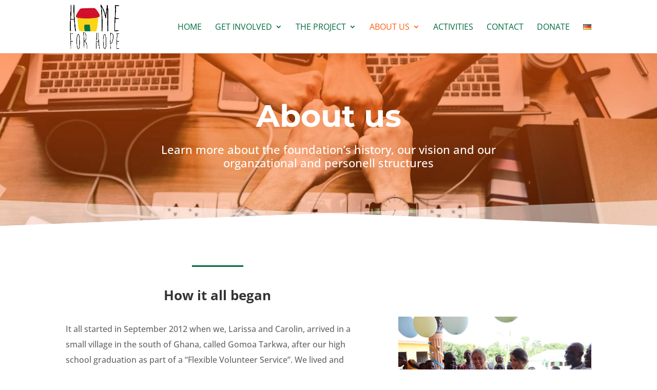

--- FILE ---
content_type: text/css
request_url: https://home-for-hope.de/wp-content/et-cache/2213/et-core-unified-deferred-2213.min.css?ver=1755519325
body_size: 1451
content:
div.et_pb_section.et_pb_section_2,div.et_pb_section.et_pb_section_6{background-image:linear-gradient(180deg,rgba(255,92,10,0.6) 0%,rgba(255,92,10,0.3) 100%),url(https://home-for-hope.de/wp-content/uploads/2018/11/IMG-20170324-WA0010.jpg)!important}.et_pb_section_2.et_pb_section{padding-top:80px;padding-right:0px;padding-bottom:80px;padding-left:0px}.et_pb_testimonial_0.et_pb_testimonial .et_pb_testimonial_content{font-size:18px}.et_pb_text_2.et_pb_text,.et_pb_toggle_0.et_pb_toggle,.et_pb_toggle_1.et_pb_toggle,.et_pb_blurb_0.et_pb_blurb,.et_pb_toggle_0.et_pb_toggle.et_pb_toggle_open h5.et_pb_toggle_title,.et_pb_toggle_0.et_pb_toggle.et_pb_toggle_open h1.et_pb_toggle_title,.et_pb_toggle_0.et_pb_toggle.et_pb_toggle_open h2.et_pb_toggle_title,.et_pb_toggle_0.et_pb_toggle.et_pb_toggle_open h3.et_pb_toggle_title,.et_pb_toggle_0.et_pb_toggle.et_pb_toggle_open h4.et_pb_toggle_title,.et_pb_toggle_0.et_pb_toggle.et_pb_toggle_open h6.et_pb_toggle_title,.et_pb_toggle_0.et_pb_toggle.et_pb_toggle_close h5.et_pb_toggle_title,.et_pb_toggle_0.et_pb_toggle.et_pb_toggle_close h1.et_pb_toggle_title,.et_pb_toggle_0.et_pb_toggle.et_pb_toggle_close h2.et_pb_toggle_title,.et_pb_toggle_0.et_pb_toggle.et_pb_toggle_close h3.et_pb_toggle_title,.et_pb_toggle_0.et_pb_toggle.et_pb_toggle_close h4.et_pb_toggle_title,.et_pb_toggle_0.et_pb_toggle.et_pb_toggle_close h6.et_pb_toggle_title,.et_pb_toggle_1.et_pb_toggle.et_pb_toggle_open h5.et_pb_toggle_title,.et_pb_toggle_1.et_pb_toggle.et_pb_toggle_open h1.et_pb_toggle_title,.et_pb_toggle_1.et_pb_toggle.et_pb_toggle_open h2.et_pb_toggle_title,.et_pb_toggle_1.et_pb_toggle.et_pb_toggle_open h3.et_pb_toggle_title,.et_pb_toggle_1.et_pb_toggle.et_pb_toggle_open h4.et_pb_toggle_title,.et_pb_toggle_1.et_pb_toggle.et_pb_toggle_open h6.et_pb_toggle_title,.et_pb_toggle_1.et_pb_toggle.et_pb_toggle_close h5.et_pb_toggle_title,.et_pb_toggle_1.et_pb_toggle.et_pb_toggle_close h1.et_pb_toggle_title,.et_pb_toggle_1.et_pb_toggle.et_pb_toggle_close h2.et_pb_toggle_title,.et_pb_toggle_1.et_pb_toggle.et_pb_toggle_close h3.et_pb_toggle_title,.et_pb_toggle_1.et_pb_toggle.et_pb_toggle_close h4.et_pb_toggle_title,.et_pb_toggle_1.et_pb_toggle.et_pb_toggle_close h6.et_pb_toggle_title{color:#ffffff!important}.et_pb_text_2{line-height:1em;font-size:12px;line-height:1em;margin-top:-5px!important}.et_pb_section_3.et_pb_section{padding-top:70px;padding-bottom:70px}.et_pb_divider_2,.et_pb_divider_5{height:100px}.et_pb_image_4,.et_pb_image_5,.et_pb_image_6{text-align:left;margin-left:0}.et_pb_divider_3,.et_pb_divider_4{height:5px;padding-bottom:20px;margin-bottom:20px!important;max-width:100px}.et_pb_divider_3:before,.et_pb_divider_4:before{border-top-color:#016b3e;border-top-width:3px;width:auto;top:0px;right:0px;left:0px}.et_pb_text_3 h1,.et_pb_text_5 h1{font-family:'Montserrat',Helvetica,Arial,Lucida,sans-serif;font-size:36px;color:#1f1f1f!important}.et_pb_text_3,.et_pb_text_4,.et_pb_text_5,.et_pb_text_6{max-width:710px}div.et_pb_section.et_pb_section_4{background-image:linear-gradient(180deg,rgba(1,107,62,0.8) 0%,rgba(1,107,62,0.55) 100%),url(https://home-for-hope.de/wp-content/uploads/2018/08/erfolg.jpeg)!important}.et_pb_section_4.et_pb_section{padding-top:80px;padding-right:0px;padding-bottom:80px;padding-left:0px;background-color:#0c71c3!important}.et_pb_row_3.et_pb_row{padding-top:27px!important;padding-right:0px!important;padding-bottom:29px!important;padding-left:0px!important;padding-top:27px;padding-right:0px;padding-bottom:29px;padding-left:0px}.et_pb_toggle_0.et_pb_toggle h5,.et_pb_toggle_0.et_pb_toggle h1.et_pb_toggle_title,.et_pb_toggle_0.et_pb_toggle h2.et_pb_toggle_title,.et_pb_toggle_0.et_pb_toggle h3.et_pb_toggle_title,.et_pb_toggle_0.et_pb_toggle h4.et_pb_toggle_title,.et_pb_toggle_0.et_pb_toggle h6.et_pb_toggle_title,.et_pb_toggle_1.et_pb_toggle h5,.et_pb_toggle_1.et_pb_toggle h1.et_pb_toggle_title,.et_pb_toggle_1.et_pb_toggle h2.et_pb_toggle_title,.et_pb_toggle_1.et_pb_toggle h3.et_pb_toggle_title,.et_pb_toggle_1.et_pb_toggle h4.et_pb_toggle_title,.et_pb_toggle_1.et_pb_toggle h6.et_pb_toggle_title{text-transform:uppercase}.et_pb_module.et_pb_toggle_0.et_pb_toggle,.et_pb_module.et_pb_toggle_1.et_pb_toggle{border-width:3px;border-color:#ffffff}.et_pb_toggle_0.et_pb_toggle.et_pb_toggle_open,.et_pb_toggle_0.et_pb_toggle.et_pb_toggle_close,.et_pb_toggle_1.et_pb_toggle.et_pb_toggle_open,.et_pb_toggle_1.et_pb_toggle.et_pb_toggle_close{background-color:rgba(0,0,0,0)}.et_pb_toggle_0.et_pb_toggle_open .et_pb_toggle_title:before,.et_pb_toggle_0.et_pb_toggle_close .et_pb_toggle_title:before,.et_pb_toggle_1.et_pb_toggle_open .et_pb_toggle_title:before,.et_pb_toggle_1.et_pb_toggle_close .et_pb_toggle_title:before{color:#ffffff}.et_pb_section_5.et_pb_section{padding-top:50px;padding-bottom:50px}.et_pb_row_4.et_pb_row,.et_pb_row_5.et_pb_row{padding-top:27px!important;padding-right:0px!important;padding-bottom:0px!important;padding-left:0px!important;padding-top:27px;padding-right:0px;padding-bottom:0;padding-left:0px}.et_pb_section_6.et_pb_section{padding-top:120px;padding-right:0px;padding-bottom:120px;padding-left:0px;background-color:#f4f4f4!important}.et_pb_blurb_0.et_pb_blurb .et_pb_module_header,.et_pb_blurb_0.et_pb_blurb .et_pb_module_header a{text-transform:uppercase;font-size:45px;color:#ffffff!important;text-align:center}.et_pb_section_7.et_pb_section{padding-top:68px;padding-right:0px;padding-bottom:68px}div.et_pb_section.et_pb_section_8,div.et_pb_section.et_pb_section_9{background-image:linear-gradient(180deg,#016b3e 0%,rgba(1,107,62,0.93) 100%)!important}.et_pb_section_8.et_pb_section,.et_pb_section_9.et_pb_section{padding-top:90px;padding-bottom:60px}.et_pb_text_11 h1{font-family:'Montserrat',Helvetica,Arial,Lucida,sans-serif;font-size:22px;color:#1f1f1f!important}.et_pb_text_11{padding-top:0px!important;padding-right:0px!important;padding-bottom:0px!important;padding-left:0px!important}.et_pb_text_12{line-height:1.8em;line-height:1.8em;padding-top:0px!important;padding-right:0px!important;padding-bottom:0px!important;padding-left:0px!important;margin-top:20px!important;margin-bottom:40px!important}.et_pb_text_12 h1{color:#1f1f1f!important}.et_pb_blurb_1 .et-pb-icon,.et_pb_blurb_2 .et-pb-icon,.et_pb_blurb_3 .et-pb-icon{font-size:28px;color:#016b3e;font-family:ETmodules!important;font-weight:400!important}.et_pb_blurb_3.et_pb_blurb{color:#016b3e!important}.et_pb_button_0_wrapper{margin-top:40px!important}body #page-container .et_pb_section .et_pb_button_0{color:#ffffff!important;border-color:#016b3e;font-size:16px;font-family:'Montserrat',Helvetica,Arial,Lucida,sans-serif!important;text-transform:uppercase!important;background-color:#016b3e}body #page-container .et_pb_section .et_pb_button_0:hover:after,body #page-container .et_pb_section .et_pb_contact_form_0.et_pb_contact_form_container.et_pb_module .et_pb_button:hover:after{margin-left:.3em;left:auto;margin-left:.3em;opacity:1}body #page-container .et_pb_section .et_pb_button_0:after,body #page-container .et_pb_section .et_pb_contact_form_0.et_pb_contact_form_container.et_pb_module .et_pb_button:after{line-height:inherit;font-size:inherit!important;margin-left:-1em;left:auto;font-family:ETmodules!important;font-weight:400!important}.et_pb_button_0,.et_pb_button_0:after{transition:all 300ms ease 0ms}.et_pb_contact_form_0.et_pb_contact_form_container h1,.et_pb_contact_form_0.et_pb_contact_form_container h2.et_pb_contact_main_title,.et_pb_contact_form_0.et_pb_contact_form_container h3.et_pb_contact_main_title,.et_pb_contact_form_0.et_pb_contact_form_container h4.et_pb_contact_main_title,.et_pb_contact_form_0.et_pb_contact_form_container h5.et_pb_contact_main_title,.et_pb_contact_form_0.et_pb_contact_form_container h6.et_pb_contact_main_title{font-family:'Montserrat',Helvetica,Arial,Lucida,sans-serif;font-size:22px}.et_pb_contact_form_0.et_pb_contact_form_container .input,.et_pb_contact_form_0.et_pb_contact_form_container .input[type="checkbox"]+label i,.et_pb_contact_form_0.et_pb_contact_form_container .input[type="radio"]+label i{border-width:1px;border-style:solid;border-color:rgba(0,0,0,0.12)}body #page-container .et_pb_section .et_pb_contact_form_0.et_pb_contact_form_container.et_pb_module .et_pb_button{color:#ffffff!important;border-width:2px!important;border-color:#ff5c0a;border-radius:0px;letter-spacing:2px;font-size:18px;font-family:'Montserrat',Helvetica,Arial,Lucida,sans-serif!important;text-transform:uppercase!important;background-color:#ff5c0a!important}.et_pb_contact_form_0 .input,.et_pb_contact_form_0 .input[type="checkbox"]+label i,.et_pb_contact_form_0 .input[type="radio"]+label i{background-color:rgba(255,255,255,0)}.et_pb_column_12,.et_pb_column_14,.et_pb_column_21,.et_pb_column_23{padding-left:15px}.et_pb_column_13,.et_pb_column_22{padding-left:0px}.et_pb_column_24{background-color:#ffffff;padding-top:50px;padding-right:30px;padding-bottom:50px;padding-left:30px}.et_pb_column_25{background-color:#ffffff;padding-top:50px;padding-right:20px;padding-bottom:50px;padding-left:20px}.et_pb_row_2.et_pb_row,.et_pb_divider_3.et_pb_module,.et_pb_text_3.et_pb_module,.et_pb_text_4.et_pb_module,.et_pb_divider_4.et_pb_module,.et_pb_text_5.et_pb_module,.et_pb_text_6.et_pb_module,.et_pb_row_6.et_pb_row,.et_pb_row_7.et_pb_row,.et_pb_row_8.et_pb_row{margin-left:auto!important;margin-right:auto!important}@media only screen and (max-width:980px){.et_pb_image_4,.et_pb_image_5,.et_pb_image_6{text-align:center;margin-left:auto;margin-right:auto}.et_pb_image_4 .et_pb_image_wrap img,.et_pb_image_5 .et_pb_image_wrap img,.et_pb_image_6 .et_pb_image_wrap img{width:auto}body #page-container .et_pb_section .et_pb_button_0:after,body #page-container .et_pb_section .et_pb_contact_form_0.et_pb_contact_form_container.et_pb_module .et_pb_button:after{line-height:inherit;font-size:inherit!important;margin-left:-1em;left:auto;display:inline-block;opacity:0;content:attr(data-icon);font-family:ETmodules!important;font-weight:400!important}body #page-container .et_pb_section .et_pb_button_0:before,body #page-container .et_pb_section .et_pb_contact_form_0.et_pb_contact_form_container.et_pb_module .et_pb_button:before{display:none}body #page-container .et_pb_section .et_pb_button_0:hover:after,body #page-container .et_pb_section .et_pb_contact_form_0.et_pb_contact_form_container.et_pb_module .et_pb_button:hover:after{margin-left:.3em;left:auto;margin-left:.3em;opacity:1}}@media only screen and (max-width:767px){.et_pb_image_4 .et_pb_image_wrap img,.et_pb_image_5 .et_pb_image_wrap img,.et_pb_image_6 .et_pb_image_wrap img{width:auto}.et_pb_blurb_1.et_pb_blurb,.et_pb_blurb_2.et_pb_blurb,.et_pb_blurb_3.et_pb_blurb{font-size:14px}.et_pb_blurb_1 .et-pb-icon{font-size:22px}.et_pb_blurb_2 .et-pb-icon{font-size:25px}.et_pb_blurb_3 .et-pb-icon{font-size:20px}body #page-container .et_pb_section .et_pb_button_0:after,body #page-container .et_pb_section .et_pb_contact_form_0.et_pb_contact_form_container.et_pb_module .et_pb_button:after{line-height:inherit;font-size:inherit!important;margin-left:-1em;left:auto;display:inline-block;opacity:0;content:attr(data-icon);font-family:ETmodules!important;font-weight:400!important}body #page-container .et_pb_section .et_pb_button_0:before,body #page-container .et_pb_section .et_pb_contact_form_0.et_pb_contact_form_container.et_pb_module .et_pb_button:before{display:none}body #page-container .et_pb_section .et_pb_button_0:hover:after,body #page-container .et_pb_section .et_pb_contact_form_0.et_pb_contact_form_container.et_pb_module .et_pb_button:hover:after{margin-left:.3em;left:auto;margin-left:.3em;opacity:1}.et_pb_column_24{padding-right:20px;padding-left:20px}}